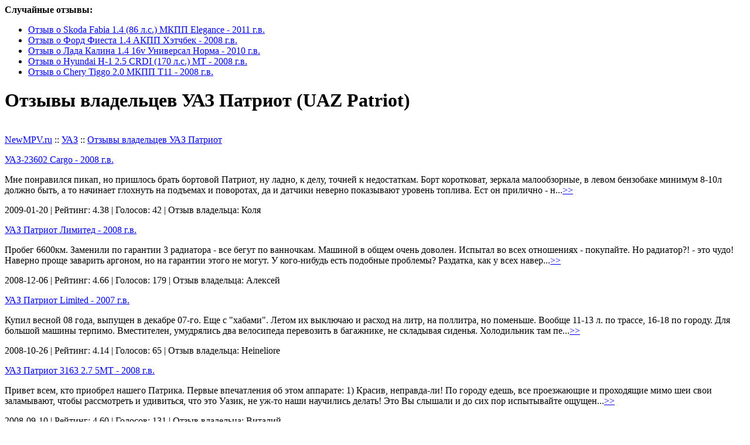

--- FILE ---
content_type: text/html
request_url: http://newmpv.ru/sites/50/page/5/
body_size: 28720
content:
<!DOCTYPE html PUBLIC "-//W3C//DTD XHTML 1.0 Transitional//EN" "http://www.w3.org/TR/xhtml1/DTD/xhtml1-transitional.dtd">
<html xmlns="http://www.w3.org/1999/xhtml">
<head>
<meta http-equiv="Content-Type" content="text/html; charset=windows-1251" />
<title>Отзывы владельцев УАЗ Патриот (UAZ Patriot)</title>
<link rel="stylesheet" type="text/css" href="https://newmpv.ru/css/common_style.css" />
<meta name="keywords" content="Отзывы владельцев УАЗ Патриот, отзывы о UAZ Patriot" />
<meta name="description" content="Доброго времени суток!!! Присматривался долго к этой машине, сидел на форумах, читал отзывы и т.д. Два года бредил этой машиной и вот наконец-то в ноябре 2013 года поехали с женой в автосалон и купили его. Комплектация Комфорт для не искушенного человека, я бы даже сказал, есть все. Тут и кондиционер, и подогрев сидений, и электрозеркала с подогревом и т.д.
Пробег у машины еще небольшой, только обкатку прошел и первое ТО, 2.500 км которое, теперь следующее в 15.000 км. Сразу хочу отметить (люты" />
<meta name='yandex-verification' content='481c76ba9c3eabac' />
<link rel="shortcut icon" href="http://newmpv.ru/favicon.ico" />
<link rel="alternate" type="application/rss+xml" title="NewMPV.ru - RSS" href="http://newmpv.ru/rss/" />
</head>
<body>

<!-- Yandex.RTB R-A-152566-3 -->
<!-- <div id="yandex_rtb_R-A-152566-3"></div> -->

<div id="header">
	<div id="headerYad">
	      <!--DF91DB00C1FAD3EE742CA903285E0168-->
          <!--//<div id="begun_468x60"></div>//-->
<div class="rand_op"><b>Случайные отзывы:</b><ul><li><a href ="https://newmpv.ru/sites/category/114/message/6807/"><span class="dark_blue">Отзыв о Skoda Fabia 1.4 (86 л.с.) МКПП Elegance - 2011 г.в.</a></li><li><a href ="https://newmpv.ru/sites/category/43/message/2883/"><span class="dark_blue">Отзыв о Форд Фиеста 1.4 АКПП Хэтчбек - 2008 г.в.</a></li><li><a href ="https://newmpv.ru/sites/category/79/message/5498/"><span class="dark_blue">Отзыв о Лада Калина 1.4 16v Универсал Норма - 2010 г.в.</a></li><li><a href ="https://newmpv.ru/sites/category/257/message/2241/"><span class="dark_blue">Отзыв о Hyundai H-1 2.5 CRDI (170 л.с.) MT - 2008 г.в.</a></li><li><a href ="https://newmpv.ru/sites/category/326/message/1965/"><span class="dark_blue">Отзыв о Chery Tiggo 2.0 МКПП T11 - 2008 г.в.</a></li></ul></div>    </div>
	<a href="/" id="headerLeft"></a>
    <!--<div id="headerRight"></div>-->
   	<div id="icons">
    	<!--//<noindex><a href="http://www.provolochki.ru/" target="_blank" rel="nofollow">Отзывы о страховых компаниях</a></noindex>//-->
  		<a href="/" id="homeIcon"></a>
        <a href="https://newmpv.ru/contacts/" id="mailIcon"></a>
        <a href="https://newmpv.ru/map/" id="mapIcon"></a>
        <a href="https://newmpv.ru/rss/" id="rssIcon"></a>
    </div>
</div>
        <div id="wrapper">
	    <div id="mainCol">
    	   	<div id="headerText">
            	<div class="hText"><h1>Отзывы владельцев УАЗ Патриот (UAZ Patriot)</h1></div>
                <a class="addOtzLeft" style="color:#fff" href="https://newmpv.ru/sites/add/">Добавить отзыв</a>
                <div class="clear"></div>
            </div>
            <div id="path"><a href="https://newmpv.ru">NewMPV.ru</a> :: <a href="https://newmpv.ru/sites/48/">УАЗ</a> :: <a href="https://newmpv.ru/sites/50/">Отзывы владельцев УАЗ Патриот</a>

            </div><div class="directY">
                 <!-- Yandex.RTB R-A-152566-2 -->
                 <div id="yandex_rtb_R-A-152566-2"></div>
            </div><div class="descrtiption">
            <p class="orangeWrap"><a href ="https://newmpv.ru/sites/category/50/message/2560/" class="orangebox">УАЗ-23602 Cargo - 2008 г.в.</a></p>
            <p>Мне понравился пикап, но пришлось брать бортовой Патриот, ну ладно, к делу, точней к недостаткам. Борт коротковат, зеркала малообзорные, в левом бензобаке минимум 8-10л должно быть, а то начинает глохнуть на подъемах и поворотах, да и датчики неверно показывают уровень топлива. 
Ест он прилично - н...<noindex><a href ="https://newmpv.ru/sites/category/50/message/2560/" class="orangedot3" rel="nofollow">>></a></noindex></p>
            <p><span class="linkDes">2009-01-20 | Рейтинг: 4.38 | Голосов: 42 | Отзыв владельца: Коля</span></p>
            </div><div class="descrtiption">
            <p class="orangeWrap"><a href ="https://newmpv.ru/sites/category/50/message/2317/" class="orangebox">УАЗ Патриот Лимитед - 2008 г.в.</a></p>
            <p>Пробег 6600км. Заменили по гарантии 3 радиатора - все бегут по ванночкам. Машиной в общем очень доволен. Испытал во всех отношениях - покупайте. Но радиатор?! - это чудо! Наверно проще заварить аргоном, но на гарантии этого не могут. У кого-нибудь есть подобные проблемы? 
Раздатка, как у всех навер...<noindex><a href ="https://newmpv.ru/sites/category/50/message/2317/" class="orangedot3" rel="nofollow">>></a></noindex></p>
            <p><span class="linkDes">2008-12-06 | Рейтинг: 4.66 | Голосов: 179 | Отзыв владельца: Алексей</span></p>
            </div><div class="descrtiption">
            <p class="orangeWrap"><a href ="https://newmpv.ru/sites/category/50/message/2019/" class="orangebox">УАЗ Патриот Limited - 2007 г.в.</a></p>
            <p>Купил весной 08 года, выпущен в декабре 07-го. Еще с "хабами". Летом их выключаю и расход на литр, на поллитра, но поменьше. Вообще 11-13 л. по трассе, 16-18 по городу. Для большой машины терпимо. Вместителен, умудрялись два велосипеда перевозить в багажнике, не складывая сиденья. Холодильник там пе...<noindex><a href ="https://newmpv.ru/sites/category/50/message/2019/" class="orangedot3" rel="nofollow">>></a></noindex></p>
            <p><span class="linkDes">2008-10-26 | Рейтинг: 4.14 | Голосов: 65 | Отзыв владельца: Heineliore</span></p>
            </div><div class="descrtiption">
            <p class="orangeWrap"><a href ="https://newmpv.ru/sites/category/50/message/1897/" class="orangebox">УАЗ Патриот 3163 2.7 5МТ - 2008 г.в.</a></p>
            <p>Привет всем, кто приобрел нашего Патрика. Первые впечатления об этом аппарате:
1) Красив, неправда-ли! По городу едешь, все проезжающие и проходящие мимо шеи свои заламывают, чтобы рассмотреть и удивиться, что это Уазик, не уж-то наши научились делать! Это Вы слышали и до сих пор испытывайте ощущен...<noindex><a href ="https://newmpv.ru/sites/category/50/message/1897/" class="orangedot3" rel="nofollow">>></a></noindex></p>
            <p><span class="linkDes">2008-09-10 | Рейтинг: 4.60 | Голосов: 131 | Отзыв владельца: Виталий</span></p>
            </div><div class="descrtiption">
            <p class="orangeWrap"><a href ="https://newmpv.ru/sites/category/50/message/1841/" class="orangebox">УАЗ Патриот</a></p>
            <p>Не знаю как другие, а мы с мужем своим Патриотом очень довольны! За два года эксплуатации серьезных проблем, кроме течи масла с заднего моста, не было. Но и эта беда была решена в сервисе за несколько дней. Пробег у нас уже весьма и весьма приличный 42000 км. Мелкие проблемы, вроде поломки джойстика...<noindex><a href ="https://newmpv.ru/sites/category/50/message/1841/" class="orangedot3" rel="nofollow">>></a></noindex></p>
            <p><span class="linkDes">2008-08-18 | Рейтинг: 4.57 | Голосов: 89 | Отзыв владельца: Екатерина</span></p>
            </div><div class="descrtiption">
            <p class="orangeWrap"><a href ="https://newmpv.ru/sites/category/50/message/1784/" class="orangebox">УАЗ Патриот Comfort - 2006 г.в.</a></p>
            <p>Всем привет! Купил Уаза летом 2006 года, пробег 25000. Эксплуатировал так: город - 90%, бездорожье - 10%. Может мне достался несчастливый вариант но...
Я раз 30-35 уже был на сервисах по поводу всевозможных поломок!!! (не вру). Не подумайте только, что я чайник бестолковый... машина была подготовле...<noindex><a href ="https://newmpv.ru/sites/category/50/message/1784/" class="orangedot3" rel="nofollow">>></a></noindex></p>
            <p><span class="linkDes">2008-07-09 | Рейтинг: 3.53 | Голосов: 89 | Отзыв владельца: Костя</span></p>
            </div><div class="descrtiption">
            <p class="orangeWrap"><a href ="https://newmpv.ru/sites/category/50/message/1753/" class="orangebox">УАЗ Патриот Limited - 2007 г.в.</a></p>
            <p>Проехал на своём "Бобике" около 10000 км. Машина хорошая! Хотя покупал с некоторой долей опасений, начитавшись разных отзывов и статей в прессе. За полгода по-крупному ни разу не подвёл, нет ни перетёршихся патрубков, ни вибраций на кардане, ни стуков в мостах (хотя ездить приходится каждый день и в...<noindex><a href ="https://newmpv.ru/sites/category/50/message/1753/" class="orangedot3" rel="nofollow">>></a></noindex></p>
            <p><span class="linkDes">2008-06-17 | Рейтинг: 4.66 | Голосов: 114 | Отзыв владельца: Виктор</span></p>
            </div><div class="descrtiption">
            <p class="orangeWrap"><a href ="https://newmpv.ru/sites/category/50/message/1675/" class="orangebox">УАЗ Патриот</a></p>
            <p>Купил Патриот в УАЗСпецпроекте (Новосибирск). Давно на Патрика заглядывался. Нужна была машина большая, и проходимая (охотник я). Ну и комфортный салон тоже не в последнюю очередь нужен был. Отьездил 3500 км. 
Пока проблем особых не было. Поменял только рабочий цилиндр сцепления. Заменил резину на ...<noindex><a href ="https://newmpv.ru/sites/category/50/message/1675/" class="orangedot3" rel="nofollow">>></a></noindex></p>
            <p><span class="linkDes">2008-05-31 | Рейтинг: 3.71 | Голосов: 35 | Отзыв владельца: Вячеслав</span></p>
            </div><div class="descrtiption">
            <p class="orangeWrap"><a href ="https://newmpv.ru/sites/category/50/message/1507/" class="orangebox">УАЗ Патриот Классик</a></p>
            <p>Машина - Класс! Не смотря на мелкие недостатки и огрехи при изготовлении. Выпуск 2008 года без хабов - кому как,  а для меня удача. Ведь мы же сначала увязнем, а потом лезем включать. Привычка (раньше была Нива) - быть всегда готовым к гадким дорожным условиям. По субъективной оценки  с другими влад...<noindex><a href ="https://newmpv.ru/sites/category/50/message/1507/" class="orangedot3" rel="nofollow">>></a></noindex></p>
            <p><span class="linkDes">2008-04-30 | Рейтинг: 3.76 | Голосов: 29 | Отзыв владельца: Сергей ССА</span></p>
            </div><div class="descrtiption">
            <p class="orangeWrap"><a href ="https://newmpv.ru/sites/category/50/message/1468/" class="orangebox">УАЗ Патриот 3063 030 2.7 МКПП - 2007 г.в.</a></p>
            <p>Купил патриот в мае 2007г. Через 6000км перетерся нижний патрубок к радиатору, передвинули на СТО радиатор влево на 15 мм, затем обратил внимание на дребезжание муфт переключения на колесах, после появились неприятные щелчки при начале движения машины вперед-назад в заднем редукторе. Никто толком не...<noindex><a href ="https://newmpv.ru/sites/category/50/message/1468/" class="orangedot3" rel="nofollow">>></a></noindex></p>
            <p><span class="linkDes">2008-04-23 | Рейтинг: 3.55 | Голосов: 22 | Отзыв владельца: Александр</span></p>
            </div><div class="directY">
                 <!-- Yandex.RTB R-A-152566-1 -->
                 <div id="yandex_rtb_R-A-152566-1"></div>
            </div><div id="otz"><ul id="pageNumb"><li><strong>Страница : </strong></li><li class="numb"><a href ="http://newmpv.ru/sites/50/" title = " 1 страница ">1</a></li><li class="numb"><a href ="http://newmpv.ru/sites/50/page/2/" title = " 2 страница ">2</a></li><li class="numb"><a href ="http://newmpv.ru/sites/50/page/3/" title = " 3 страница ">3</a></li><li class="numb"><a href ="http://newmpv.ru/sites/50/page/4/" title = " 4 страница ">4</a></li><li class="active">5</li><li class="numb"><a href ="http://newmpv.ru/sites/50/page/6/" title = " 6 страница ">6</a></li><li class="numb"><a href ="http://newmpv.ru/sites/50/page/7/" title = " 7 страница ">7</a></li></ul>
            	<a class="addOtzLeft" href="https://newmpv.ru/sites/add/">Добавить отзыв</a>
                <div class="clear"></div>
             </div>
          </div>
        </div><div id="leftCol">

     <ul>

     <li><a href="https://newmpv.ru/sites/361/">Acura</a></li><li><a href="https://newmpv.ru/sites/355/">Alfa Romeo</a></li><li><a href="https://newmpv.ru/sites/346/">Audi</a></li><li><a href="https://newmpv.ru/sites/336/">BMW</a></li><li><a href="https://newmpv.ru/sites/334/">BYD</a></li><li><a href="https://newmpv.ru/sites/328/">Cadillac</a></li><li><a href="https://newmpv.ru/sites/323/">Chery</a></li><li><a href="https://newmpv.ru/sites/312/">Chevrolet</a></li><li><a href="https://newmpv.ru/sites/306/">Chrysler</a></li><li><a href="https://newmpv.ru/sites/299/">Citroen</a></li><li><a href="https://newmpv.ru/sites/296/">Daewoo</a></li><li><a href="https://newmpv.ru/sites/288/">Dodge</a></li><li><a href="https://newmpv.ru/sites/396/">FAW</a></li><li><a href="https://newmpv.ru/sites/282/">Fiat</a></li><li><a href="https://newmpv.ru/sites/20/">Ford</a></li><li><a href="https://newmpv.ru/sites/280/">Geely</a></li><li><a href="https://newmpv.ru/sites/275/">Great Wall</a></li><li><a href="https://newmpv.ru/sites/273/">Hafei</a></li><li><a href="https://newmpv.ru/sites/460/">Haima</a></li><li><a href="https://newmpv.ru/sites/266/">Honda</a></li><li><a href="https://newmpv.ru/sites/262/">Hummer</a></li><li><a href="https://newmpv.ru/sites/246/">Hyundai</a></li><li><a href="https://newmpv.ru/sites/239/">IKCO</a></li><li><a href="https://newmpv.ru/sites/241/">Infiniti</a></li><li><a href="https://newmpv.ru/sites/233/">Jaguar</a></li><li><a href="https://newmpv.ru/sites/225/">Jeep</a></li><li><a href="https://newmpv.ru/sites/213/">Kia</a></li><li><a href="https://newmpv.ru/sites/208/">Land Rover</a></li><li><a href="https://newmpv.ru/sites/199/">Lexus</a></li><li><a href="https://newmpv.ru/sites/17/">Mazda</a></li><li><a href="https://newmpv.ru/sites/181/">Mercedes-Benz</a></li><li><a href="https://newmpv.ru/sites/177/">MINI</a></li><li><a href="https://newmpv.ru/sites/169/">Mitsubishi</a></li><li><a href="https://newmpv.ru/sites/155/">Nissan</a></li><li><a href="https://newmpv.ru/sites/23/">Opel</a></li><li><a href="https://newmpv.ru/sites/144/">Peugeot</a></li><li><a href="https://newmpv.ru/sites/393/">Pontiac</a></li><li><a href="https://newmpv.ru/sites/139/">Porsche</a></li><li><a href="https://newmpv.ru/sites/128/">Renault</a></li><li><a href="https://newmpv.ru/sites/124/">Saab</a></li><li><a href="https://newmpv.ru/sites/118/">Seat</a></li><li><a href="https://newmpv.ru/sites/113/">Skoda</a></li><li><a href="https://newmpv.ru/sites/107/">SsangYong</a></li><li><a href="https://newmpv.ru/sites/101/">Subaru</a></li><li><a href="https://newmpv.ru/sites/94/">Suzuki</a></li><li><a href="https://newmpv.ru/sites/26/">Toyota</a></li><li><a href="https://newmpv.ru/sites/81/">Volkswagen</a></li><li><a href="https://newmpv.ru/sites/59/">Volvo</a></li><li><a href="https://newmpv.ru/sites/58/">ВАЗ</a></li><li><a href="https://newmpv.ru/sites/51/">ГАЗ</a></li><li><a href="https://newmpv.ru/sites/438/">ИЖ</a></li><li><a href="https://newmpv.ru/sites/452/">ТагАЗ</a></li><li><a href="https://newmpv.ru/sites/48/">УАЗ</a></li>
    </ul>
</div>
<div id="rightCol">
        <div id="subscribe">
    	<form method="post" action="/reg_mail.php" name="newopinions">
        <div style="margin-bottom:4px;"><strong>E-mail подписка на отзывы</strong></div>
        	<label>Ваш E-mail:</label><input type="text" id="subField" name="email" value="@" maxlength="50" /><br/>
            <div><input name="chek" type="radio" class="radio" value="ON" checked="checked" /><label style="padding-top:3px;"> Подписаться</label>
                 <input name="chek" type="radio" class="radio" value="OFF" /><label> Отписаться</label><br/></div>
            <div><span class="mail">
            544 E-mail </span>            &nbsp;<a href="/" class="sub" onclick="document.forms['newopinions'].submit();return false;">ОТПРАВИТЬ</a></div>
        </form>
        </div>
    <div id="divider">
    	<div id="dividerIn">
        </div>
    </div>
    <div class="plashkarOuter">
    <div style="margin-left: 40px; padding-bottom: 0px;">
    </div>
    <!--//<div id="vongo_banner" style="margin-left: 40px; padding-bottom: 0px;"></div>//-->

    
	<table class="plashka">
    	<tr>
        	<td id="redPlLeft"><div class="invin">.</div></td>
            <td id="redPlashka">
            	<div id="redIn"><p>Последние отзывы о УАЗ Патриот</p></div>
            </td>
            <td id="redPlRight"><div class="invin">.</div></td>
        </tr>
    </table>
    </div><div class="comentBlock">
	         <a href ="https://newmpv.ru/sites/category/50/message/9476/">
	         УАЗ Патриот 2.7 Пикап Комфорт - 2013 г.в.</a><p>2014-01-20 | Автор: Алексей</p></div><div class="comentBlock comentBlockLite">
	         <a href ="https://newmpv.ru/sites/category/50/message/9378/">
	         УАЗ Патриот Дизель Ивеко - 2011 г.в.</a><p>2013-10-12 | Автор: Вячеслав</p></div><div class="comentBlock">
	         <a href ="https://newmpv.ru/sites/category/50/message/9267/">
	         УАЗ Патриот TDI Лимитед - 2010 г.в.</a><p>2013-05-09 | Автор: Александр</p></div><div class="comentBlock comentBlockLite">
	         <a href ="https://newmpv.ru/sites/category/50/message/8615/">
	         УАЗ Патриот TDI Пикап - 2012 г.в.</a><p>2012-07-01 | Автор: Александр</p></div><div class="comentBlock">
	         <a href ="https://newmpv.ru/sites/category/50/message/8512/">
	         УАЗ Патриот 31631 TDI Iveco Limited - 2010 г.в.</a><p>2012-05-24 | Автор: Игорь</p></div><div class="plashkarOuter">
	                         <table class="plashka">
    	                         <tr>
        	                         <td id="orangeLeft"><div class="invin">.</div></td>
                                     <td id="orangePlashka">
            	                         <div id="orangeIn"><p>Интересные отзывы о UAZ Patriot</p></div>
                                      </td>
                                      <td id="orangeRight"><div class="invin">.</div></td>
                                  </tr>
                              </table>
                              </div><div class="comentBlock">
    	                                        <a href ="https://newmpv.ru/sites/category/50/message/5961/">УАЗ Патриот 2.3 TDI Лимитед - 2010 г.в.</a>
                                                <p>Рейтинг: 4.91 | Голосов: 296</p>
                                            </div><div class="comentBlock comentBlockLite">
    	                                        <a href ="https://newmpv.ru/sites/category/50/message/7488/">УАЗ Патриот Limited - 2007 г.в.</a>
                                                <p>Рейтинг: 4.89 | Голосов: 148</p>
                                            </div><div class="comentBlock">
    	                                        <a href ="https://newmpv.ru/sites/category/50/message/8107/">УАЗ Патриот Limited - 2011 г.в.</a>
                                                <p>Рейтинг: 4.89 | Голосов: 73</p>
                                            </div><div class="comentBlock comentBlockLite">
    	                                        <a href ="https://newmpv.ru/sites/category/50/message/6935/">УАЗ Патриот 2.7 Limited - 2008 г.в.</a>
                                                <p>Рейтинг: 4.89 | Голосов: 57</p>
                                            </div><div class="comentBlock">
    	                                        <a href ="https://newmpv.ru/sites/category/50/message/7283/">УАЗ Патриот 2.7 Комфорт - 2011 г.в.</a>
                                                <p>Рейтинг: 4.88 | Голосов: 97</p>
                                            </div><div class="plashkarOuter">
	                   <table class="plashka">
    	                   <tr>
        	                   <td id="greenLeft"><div class="invin">.</div></td>
                               <td id="greenPlashka">
            	                   <div id="greenIn"><p>Популярные отзывы о УАЗ Патриот</p></div>
                               </td>
                               <td id="greenRight"><div class="invin">.</div></td>
                           </tr>
                       </table>
                       </div><div class="comentBlock">
    	                                        <a href ="https://newmpv.ru/sites/category/50/message/2563/">УАЗ Патриот 2.3 Дизель Ивеко Limited - 2008 г.в.</a>
                                                <p>Просмотров: 88172 | Автор: Alex</p>
                                            </div><div class="comentBlock comentBlockLite">
    	                                        <a href ="https://newmpv.ru/sites/category/50/message/8202/">УАЗ Патриот Лимитед - 2012 г.в.</a>
                                                <p>Просмотров: 27117 | Автор: var69</p>
                                            </div><div class="comentBlock">
    	                                        <a href ="https://newmpv.ru/sites/category/50/message/1897/">УАЗ Патриот 3163 2.7 5МТ - 2008 г.в.</a>
                                                <p>Просмотров: 26382 | Автор: Виталий</p>
                                            </div><div class="comentBlock comentBlockLite">
    	                                        <a href ="https://newmpv.ru/sites/category/50/message/5961/">УАЗ Патриот 2.3 TDI Лимитед - 2010 г.в.</a>
                                                <p>Просмотров: 26038 | Автор: Александр</p>
                                            </div><div class="comentBlock">
    	                                        <a href ="https://newmpv.ru/sites/category/50/message/2317/">УАЗ Патриот Лимитед - 2008 г.в.</a>
                                                <p>Просмотров: 24939 | Автор: Алексей</p>
                                            </div>
	<div class="plashkarOuter">
	<table class="plashka">
    	<tr>
        	<td id="darkBlueLeft"><div class="invin">.</div></td>
            <td id="darkBluePlashka">
            	<div id="darkBlueIn"><p>Рекомендуем к просмотру</p>
                </div>
            </td>
            <td id="darkBlueRight"><div class="invin">.</div></td>
        </tr>

        <tr><td></td><td>
        <!--//<div class="vongomedia-async-container" data-parameters="zoneid:25,block:1,charset:detect"></div>
<script type="text/javascript" async>
if(typeof(VongoMediaWorker)=="undefined" && document.getElementById("VongoMediaGateway")==null){ (function() { var s = document.createElement("script"); s.id = "VongoMediaGateway"; s.type = "text/javascript"; s.async = true; s.src = "http://cdn.vongomedia.ru/worker.min.js?_=" + Math.floor(Math.random()*99999999999); var x = document.getElementsByTagName("head")[0]; x.appendChild(s, x); })(); }
</script><noscript><a href='http://cdn.vongomedia.ru/www/delivery/ck.php?n=ad9b84aa&amp;cb=INSERT_RANDOM_NUMBER_HERE' target='_blank'><img src='http://cdn.vongomedia.ru/www/delivery/avw.php?zoneid=25&amp;cb=INSERT_RANDOM_NUMBER_HERE&amp;n=ad9b84aa' border='0' alt='' /></a></noscript>//-->
        </td><td></td></tr>

        <tr><td></td><td><br />

        <script type="text/javascript">
<!--
var _acic={dataProvider:10};(function(){var e=document.createElement("script");e.type="text/javascript";e.async=true;e.src="https://www.acint.net/aci.js";var t=document.getElementsByTagName("script")[0];t.parentNode.insertBefore(e,t)})()
//-->
</script>
        </td><td></td></tr>
    </table>
    </div>
    <!--//<div id="compAdvert">
        <table class="begunTable"><tr><td>
        <div id="__bezrulya_banner" style="margin-left: 6px; padding-bottom: 5px;"></div>//-->

        <!--//<span id="begunSpan2"></span>//-->
        <!--//<div id="vongo_banner" style="margin-left: 6px; padding-bottom: 5px;"></div>//-->


        <!--//</td></tr></table>
   </div>//-->



     <!--//if ($pagetype == "marka")

      {
       // Определяем есть ли ссылка на страховую компанию
       $provolochki = mysql_query ("SELECT `provolochki` FROM `sites_cat` WHERE id = ".$_GET['id_cat']."");
	   $echo_provolochki = mysql_result($provolochki, 0);

       if ($echo_provolochki !== "2") {echo "<div class=\"comentBlock\">".$echo_provolochki."<p>Рейтинг страховых компаний и отзывы клиентов на сайте Проволочки.Ru.</p></div>";}
      }

    elseif ($pagetype == "model" && (intval($_GET["page"]) == 1 || empty($_GET["page"])) )

      {
        // Определяем есть ли ссылка на страховую компанию
       $provolochki = mysql_query ("SELECT `provolochki` FROM `sites_cat` WHERE id = ".$_GET['id_cat'].""); // Определяем есть ли ссылка на страховую компанию
	   $echo_provolochki = mysql_result($provolochki, 0);

       if ($echo_provolochki !== "2") {echo "<div class=\"comentBlock\">".$echo_provolochki."<p>Рейтинг страховых компаний и отзывы клиентов на сайте Проволочки.Ru.</p></div>";}
      }//-->


	<!--//<div class="plashkarOuter">
	<table class="plashka">
    	<tr>
        	<td id="liteBlueLeft"><div class="invin">.</div></td>
            <td id="liteBluePlashka">
            	<div id="liteBlueIn"><p>Предложения компаний</p>
                </div>
            </td>
            <td id="liteBlueRight"><div class="invin">.</div></td>
        </tr>
    </table>
    </div>//-->
    <div id="divisionTop">
    	<div></div>
    </div>

</div>
<div id="footer">
        <div id="stopImg">
    	<ul>
            <li><p><a href="https://newmpv.ru/reklama/">Реклама</a></p></li>
            <li><p><a href="https://newmpv.ru/contacts/">Контакты</a></p></li>
            <!--//<li><p><a href="http://newmpv.ru/articles/">Статьи</a></p></li>//-->
            <!--//<li><p><a href="http://newmpv.ru/links/">Обмен ссылками</a></p></li>//-->
        </ul>
    </div>
    <div id="footerRightCol">
    	<div id="counter">

           <noindex><!--LiveInternet counter--><script type="text/javascript"><!--
           document.write("<a rel='nofollow' href='http://www.liveinternet.ru/click' "+
           "target=_blank><img src='http://counter.yadro.ru/hit?t22.5;r"+
           escape(document.referrer)+((typeof(screen)=="undefined")?"":
           ";s"+screen.width+"*"+screen.height+"*"+(screen.colorDepth?
           screen.colorDepth:screen.pixelDepth))+";u"+escape(document.URL)+
           ";"+Math.random()+
           "' alt='' title='0,0246 | LiveInternet: показано число просмотров за 24"+
           " часа, посетителей за 24 часа и за сегодня' "+
           "border=0 width=88 height=31><\/a>")//--></script><!--/LiveInternet-->
           </noindex>
         </div>
    </div>
    <p class="copyRight">&copy; 2007-2026 NewMPV.ru<br />При копировании прямая гиперссылка на сайт обязательна.</p>
    <p class="tdeser"></p>
    <div class="clear">
    </div>
</div>
</body>
</html>

<!--//<div id="adv_vongo_banner">

<div class="vongomedia-async-container" data-parameters="zoneid:25,block:1,charset:detect"></div>
<script type="text/javascript" async="true">// <!--
if(typeof(VongoMediaWorker)=="undefined" && document.getElementById("VongoMediaGateway")==null){ (function() { var s = document.createElement("script"); s.id = "VongoMediaGateway"; s.type = "text/javascript"; s.async = true; s.src = "http://cdn.vongomedia.ru/www/delivery/worker.js?_=" + Math.floor(Math.random()*99999999999); var x = document.getElementsByTagName("head")[0]; x.appendChild(s, x); })(); }
// --><!--//</script><noscript><a href='http://cdn.vongomedia.ru/www/delivery/ck.php?n=a9401d27&amp;cb=INSERT_RANDOM_NUMBER_HERE' target='_blank'><img src='http://cdn.vongomedia.ru/www/delivery/avw.php?zoneid=25&amp;cb=INSERT_RANDOM_NUMBER_HERE&amp;n=a9401d27' border='0' alt='' /></a></noscript>

</div>//-->


<!--//<script type="text/javascript">//-->
<!--
document.getElementById('vongo_banner').appendChild(document.getElementById('adv_vongo_banner'));
//-->
<!--//</script>//-->


<!--// РЕКЛАМНОЕ МЕСТО 468*60//-->
<!--//<div id="adv_begun_468x60">
<script type="text/javascript">
var begun_auto_pad = 79412083;
var begun_block_id = 315731554;
</script>
<script src="http://autocontext.begun.ru/autocontext2.js" type="text/javascript"></script>
</div>//-->

<script type="text/javascript">
<!--
document.getElementById('begun_468x60').appendChild(document.getElementById('adv_begun_468x60'));
//-->
</script>
<!--// РЕКЛАМНОЕ МЕСТО 468*60//-->


<script type="text/javascript" src="//yandex.st/share/share.js" charset="utf-8"></script>


